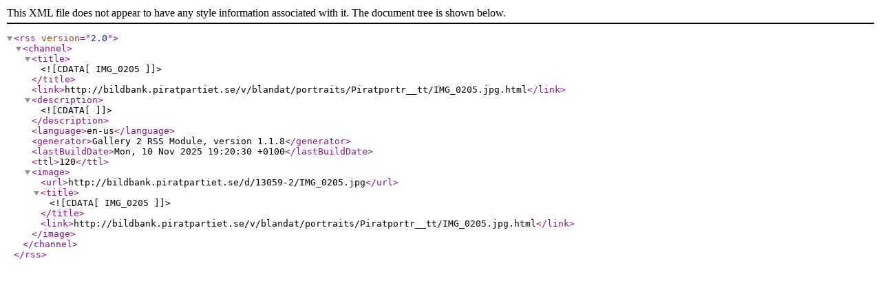

--- FILE ---
content_type: text/xml; charset=UTF-8
request_url: http://bildbank.piratpartiet.se/main.php?g2_view=rss.SimpleRender&g2_itemId=13058
body_size: 315
content:
<rss version="2.0">
<channel>
<title><![CDATA[IMG_0205]]></title>
<link>http://bildbank.piratpartiet.se/v/blandat/portraits/Piratportr__tt/IMG_0205.jpg.html</link>
<description><![CDATA[]]></description>
<language>en-us</language>
<generator>Gallery 2 RSS Module, version 1.1.8</generator>
<lastBuildDate>Mon, 10 Nov 2025 19:20:30 +0100</lastBuildDate>
<ttl>120</ttl>
<image><url>http://bildbank.piratpartiet.se/d/13059-2/IMG_0205.jpg</url>
 <title><![CDATA[IMG_0205]]></title>
 <link>http://bildbank.piratpartiet.se/v/blandat/portraits/Piratportr__tt/IMG_0205.jpg.html</link></image>
</channel>
</rss>